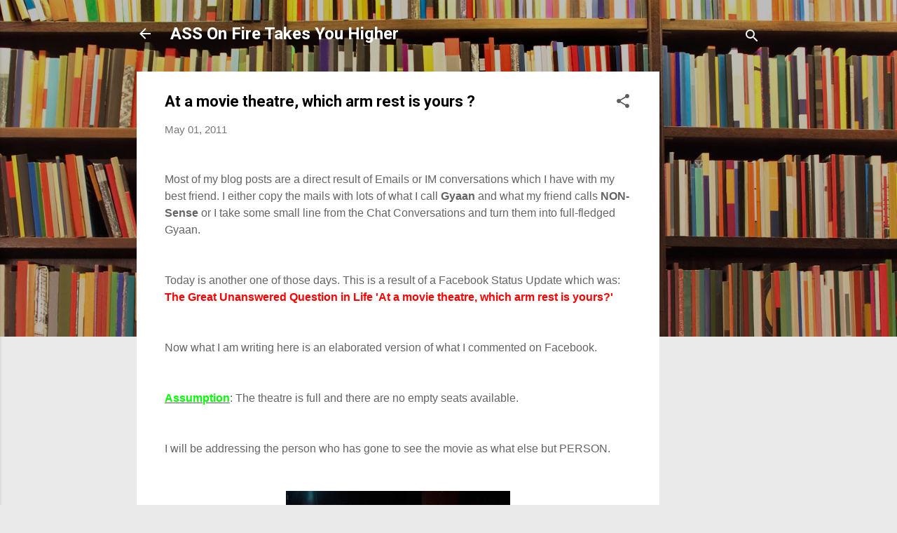

--- FILE ---
content_type: text/html; charset=utf-8
request_url: https://www.google.com/recaptcha/api2/aframe
body_size: 249
content:
<!DOCTYPE HTML><html><head><meta http-equiv="content-type" content="text/html; charset=UTF-8"></head><body><script nonce="mI53jTPZc-tA1MydfyHGYA">/** Anti-fraud and anti-abuse applications only. See google.com/recaptcha */ try{var clients={'sodar':'https://pagead2.googlesyndication.com/pagead/sodar?'};window.addEventListener("message",function(a){try{if(a.source===window.parent){var b=JSON.parse(a.data);var c=clients[b['id']];if(c){var d=document.createElement('img');d.src=c+b['params']+'&rc='+(localStorage.getItem("rc::a")?sessionStorage.getItem("rc::b"):"");window.document.body.appendChild(d);sessionStorage.setItem("rc::e",parseInt(sessionStorage.getItem("rc::e")||0)+1);localStorage.setItem("rc::h",'1769127625672');}}}catch(b){}});window.parent.postMessage("_grecaptcha_ready", "*");}catch(b){}</script></body></html>

--- FILE ---
content_type: text/plain
request_url: https://www.google-analytics.com/j/collect?v=1&_v=j102&a=1322783738&t=pageview&_s=1&dl=http%3A%2F%2Fwww.shrijeetroychoudhary.com%2F2011%2F05%2Fat-movie-theatre-which-arm-rest-is.html%3FshowComment%3D1304249294396&ul=en-us%40posix&dt=At%20a%20movie%20theatre%2C%20which%20arm%20rest%20is%20yours%20%3F&sr=1280x720&vp=1280x720&_u=IEBAAEABAAAAACAAI~&jid=708747054&gjid=667907206&cid=1213569061.1769127623&tid=UA-5478697-1&_gid=2075550500.1769127623&_r=1&_slc=1&z=1089487171
body_size: -453
content:
2,cG-E09M8C01H9